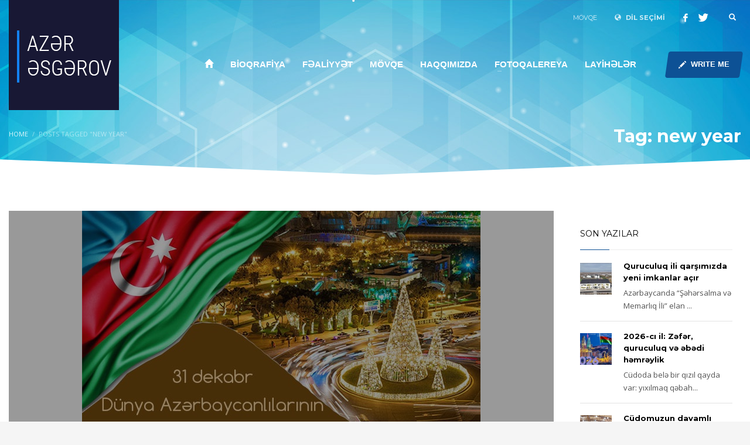

--- FILE ---
content_type: text/html; charset=UTF-8
request_url: https://azeraskerov.az/tag/new-year/
body_size: 58884
content:
<!DOCTYPE html>
<html lang="az-AZ">
<head>
<meta charset="UTF-8"/>
<meta name="twitter:widgets:csp" content="on"/>
<link rel="profile" href="http://gmpg.org/xfn/11"/>
<link rel="pingback" href="https://azeraskerov.az/xmlrpc.php"/>

<title>new year &#8211; Azer Askerov</title>
<meta name='robots' content='max-image-preview:large' />
<link rel="alternate" hreflang="en" href="https://azeraskerov.az/en/tag/new-year-en/" />
<link rel="alternate" hreflang="az" href="https://azeraskerov.az/tag/new-year/" />
<link rel="alternate" hreflang="ru" href="https://azeraskerov.az/ru/tag/new-year-ru/" />
<link rel="alternate" hreflang="x-default" href="https://azeraskerov.az/tag/new-year/" />
<link rel='dns-prefetch' href='//fonts.googleapis.com' />
<link rel="alternate" type="application/rss+xml" title="Azer Askerov &raquo; Feed" href="https://azeraskerov.az/feed/" />
<link rel="alternate" type="application/rss+xml" title="Azer Askerov &raquo; Comments Feed" href="https://azeraskerov.az/comments/feed/" />
<link rel="alternate" type="application/rss+xml" title="Azer Askerov &raquo; new year Tag Feed" href="https://azeraskerov.az/tag/new-year/feed/" />
<style id='wp-img-auto-sizes-contain-inline-css' type='text/css'>
img:is([sizes=auto i],[sizes^="auto," i]){contain-intrinsic-size:3000px 1500px}
/*# sourceURL=wp-img-auto-sizes-contain-inline-css */
</style>
<link rel='stylesheet' id='zn_all_g_fonts-css' href='//fonts.googleapis.com/css?family=Open+Sans%3A300%2C300italic%2Cregular%2Citalic%7CMontserrat%3Aregular%2C700&#038;ver=6.9' type='text/css' media='all' />
<style id='wp-emoji-styles-inline-css' type='text/css'>

	img.wp-smiley, img.emoji {
		display: inline !important;
		border: none !important;
		box-shadow: none !important;
		height: 1em !important;
		width: 1em !important;
		margin: 0 0.07em !important;
		vertical-align: -0.1em !important;
		background: none !important;
		padding: 0 !important;
	}
/*# sourceURL=wp-emoji-styles-inline-css */
</style>
<link rel='stylesheet' id='wp-block-library-css' href='https://azeraskerov.az/wp-includes/css/dist/block-library/style.min.css?ver=6.9' type='text/css' media='all' />
<style id='global-styles-inline-css' type='text/css'>
:root{--wp--preset--aspect-ratio--square: 1;--wp--preset--aspect-ratio--4-3: 4/3;--wp--preset--aspect-ratio--3-4: 3/4;--wp--preset--aspect-ratio--3-2: 3/2;--wp--preset--aspect-ratio--2-3: 2/3;--wp--preset--aspect-ratio--16-9: 16/9;--wp--preset--aspect-ratio--9-16: 9/16;--wp--preset--color--black: #000000;--wp--preset--color--cyan-bluish-gray: #abb8c3;--wp--preset--color--white: #ffffff;--wp--preset--color--pale-pink: #f78da7;--wp--preset--color--vivid-red: #cf2e2e;--wp--preset--color--luminous-vivid-orange: #ff6900;--wp--preset--color--luminous-vivid-amber: #fcb900;--wp--preset--color--light-green-cyan: #7bdcb5;--wp--preset--color--vivid-green-cyan: #00d084;--wp--preset--color--pale-cyan-blue: #8ed1fc;--wp--preset--color--vivid-cyan-blue: #0693e3;--wp--preset--color--vivid-purple: #9b51e0;--wp--preset--gradient--vivid-cyan-blue-to-vivid-purple: linear-gradient(135deg,rgb(6,147,227) 0%,rgb(155,81,224) 100%);--wp--preset--gradient--light-green-cyan-to-vivid-green-cyan: linear-gradient(135deg,rgb(122,220,180) 0%,rgb(0,208,130) 100%);--wp--preset--gradient--luminous-vivid-amber-to-luminous-vivid-orange: linear-gradient(135deg,rgb(252,185,0) 0%,rgb(255,105,0) 100%);--wp--preset--gradient--luminous-vivid-orange-to-vivid-red: linear-gradient(135deg,rgb(255,105,0) 0%,rgb(207,46,46) 100%);--wp--preset--gradient--very-light-gray-to-cyan-bluish-gray: linear-gradient(135deg,rgb(238,238,238) 0%,rgb(169,184,195) 100%);--wp--preset--gradient--cool-to-warm-spectrum: linear-gradient(135deg,rgb(74,234,220) 0%,rgb(151,120,209) 20%,rgb(207,42,186) 40%,rgb(238,44,130) 60%,rgb(251,105,98) 80%,rgb(254,248,76) 100%);--wp--preset--gradient--blush-light-purple: linear-gradient(135deg,rgb(255,206,236) 0%,rgb(152,150,240) 100%);--wp--preset--gradient--blush-bordeaux: linear-gradient(135deg,rgb(254,205,165) 0%,rgb(254,45,45) 50%,rgb(107,0,62) 100%);--wp--preset--gradient--luminous-dusk: linear-gradient(135deg,rgb(255,203,112) 0%,rgb(199,81,192) 50%,rgb(65,88,208) 100%);--wp--preset--gradient--pale-ocean: linear-gradient(135deg,rgb(255,245,203) 0%,rgb(182,227,212) 50%,rgb(51,167,181) 100%);--wp--preset--gradient--electric-grass: linear-gradient(135deg,rgb(202,248,128) 0%,rgb(113,206,126) 100%);--wp--preset--gradient--midnight: linear-gradient(135deg,rgb(2,3,129) 0%,rgb(40,116,252) 100%);--wp--preset--font-size--small: 13px;--wp--preset--font-size--medium: 20px;--wp--preset--font-size--large: 36px;--wp--preset--font-size--x-large: 42px;--wp--preset--spacing--20: 0.44rem;--wp--preset--spacing--30: 0.67rem;--wp--preset--spacing--40: 1rem;--wp--preset--spacing--50: 1.5rem;--wp--preset--spacing--60: 2.25rem;--wp--preset--spacing--70: 3.38rem;--wp--preset--spacing--80: 5.06rem;--wp--preset--shadow--natural: 6px 6px 9px rgba(0, 0, 0, 0.2);--wp--preset--shadow--deep: 12px 12px 50px rgba(0, 0, 0, 0.4);--wp--preset--shadow--sharp: 6px 6px 0px rgba(0, 0, 0, 0.2);--wp--preset--shadow--outlined: 6px 6px 0px -3px rgb(255, 255, 255), 6px 6px rgb(0, 0, 0);--wp--preset--shadow--crisp: 6px 6px 0px rgb(0, 0, 0);}:where(.is-layout-flex){gap: 0.5em;}:where(.is-layout-grid){gap: 0.5em;}body .is-layout-flex{display: flex;}.is-layout-flex{flex-wrap: wrap;align-items: center;}.is-layout-flex > :is(*, div){margin: 0;}body .is-layout-grid{display: grid;}.is-layout-grid > :is(*, div){margin: 0;}:where(.wp-block-columns.is-layout-flex){gap: 2em;}:where(.wp-block-columns.is-layout-grid){gap: 2em;}:where(.wp-block-post-template.is-layout-flex){gap: 1.25em;}:where(.wp-block-post-template.is-layout-grid){gap: 1.25em;}.has-black-color{color: var(--wp--preset--color--black) !important;}.has-cyan-bluish-gray-color{color: var(--wp--preset--color--cyan-bluish-gray) !important;}.has-white-color{color: var(--wp--preset--color--white) !important;}.has-pale-pink-color{color: var(--wp--preset--color--pale-pink) !important;}.has-vivid-red-color{color: var(--wp--preset--color--vivid-red) !important;}.has-luminous-vivid-orange-color{color: var(--wp--preset--color--luminous-vivid-orange) !important;}.has-luminous-vivid-amber-color{color: var(--wp--preset--color--luminous-vivid-amber) !important;}.has-light-green-cyan-color{color: var(--wp--preset--color--light-green-cyan) !important;}.has-vivid-green-cyan-color{color: var(--wp--preset--color--vivid-green-cyan) !important;}.has-pale-cyan-blue-color{color: var(--wp--preset--color--pale-cyan-blue) !important;}.has-vivid-cyan-blue-color{color: var(--wp--preset--color--vivid-cyan-blue) !important;}.has-vivid-purple-color{color: var(--wp--preset--color--vivid-purple) !important;}.has-black-background-color{background-color: var(--wp--preset--color--black) !important;}.has-cyan-bluish-gray-background-color{background-color: var(--wp--preset--color--cyan-bluish-gray) !important;}.has-white-background-color{background-color: var(--wp--preset--color--white) !important;}.has-pale-pink-background-color{background-color: var(--wp--preset--color--pale-pink) !important;}.has-vivid-red-background-color{background-color: var(--wp--preset--color--vivid-red) !important;}.has-luminous-vivid-orange-background-color{background-color: var(--wp--preset--color--luminous-vivid-orange) !important;}.has-luminous-vivid-amber-background-color{background-color: var(--wp--preset--color--luminous-vivid-amber) !important;}.has-light-green-cyan-background-color{background-color: var(--wp--preset--color--light-green-cyan) !important;}.has-vivid-green-cyan-background-color{background-color: var(--wp--preset--color--vivid-green-cyan) !important;}.has-pale-cyan-blue-background-color{background-color: var(--wp--preset--color--pale-cyan-blue) !important;}.has-vivid-cyan-blue-background-color{background-color: var(--wp--preset--color--vivid-cyan-blue) !important;}.has-vivid-purple-background-color{background-color: var(--wp--preset--color--vivid-purple) !important;}.has-black-border-color{border-color: var(--wp--preset--color--black) !important;}.has-cyan-bluish-gray-border-color{border-color: var(--wp--preset--color--cyan-bluish-gray) !important;}.has-white-border-color{border-color: var(--wp--preset--color--white) !important;}.has-pale-pink-border-color{border-color: var(--wp--preset--color--pale-pink) !important;}.has-vivid-red-border-color{border-color: var(--wp--preset--color--vivid-red) !important;}.has-luminous-vivid-orange-border-color{border-color: var(--wp--preset--color--luminous-vivid-orange) !important;}.has-luminous-vivid-amber-border-color{border-color: var(--wp--preset--color--luminous-vivid-amber) !important;}.has-light-green-cyan-border-color{border-color: var(--wp--preset--color--light-green-cyan) !important;}.has-vivid-green-cyan-border-color{border-color: var(--wp--preset--color--vivid-green-cyan) !important;}.has-pale-cyan-blue-border-color{border-color: var(--wp--preset--color--pale-cyan-blue) !important;}.has-vivid-cyan-blue-border-color{border-color: var(--wp--preset--color--vivid-cyan-blue) !important;}.has-vivid-purple-border-color{border-color: var(--wp--preset--color--vivid-purple) !important;}.has-vivid-cyan-blue-to-vivid-purple-gradient-background{background: var(--wp--preset--gradient--vivid-cyan-blue-to-vivid-purple) !important;}.has-light-green-cyan-to-vivid-green-cyan-gradient-background{background: var(--wp--preset--gradient--light-green-cyan-to-vivid-green-cyan) !important;}.has-luminous-vivid-amber-to-luminous-vivid-orange-gradient-background{background: var(--wp--preset--gradient--luminous-vivid-amber-to-luminous-vivid-orange) !important;}.has-luminous-vivid-orange-to-vivid-red-gradient-background{background: var(--wp--preset--gradient--luminous-vivid-orange-to-vivid-red) !important;}.has-very-light-gray-to-cyan-bluish-gray-gradient-background{background: var(--wp--preset--gradient--very-light-gray-to-cyan-bluish-gray) !important;}.has-cool-to-warm-spectrum-gradient-background{background: var(--wp--preset--gradient--cool-to-warm-spectrum) !important;}.has-blush-light-purple-gradient-background{background: var(--wp--preset--gradient--blush-light-purple) !important;}.has-blush-bordeaux-gradient-background{background: var(--wp--preset--gradient--blush-bordeaux) !important;}.has-luminous-dusk-gradient-background{background: var(--wp--preset--gradient--luminous-dusk) !important;}.has-pale-ocean-gradient-background{background: var(--wp--preset--gradient--pale-ocean) !important;}.has-electric-grass-gradient-background{background: var(--wp--preset--gradient--electric-grass) !important;}.has-midnight-gradient-background{background: var(--wp--preset--gradient--midnight) !important;}.has-small-font-size{font-size: var(--wp--preset--font-size--small) !important;}.has-medium-font-size{font-size: var(--wp--preset--font-size--medium) !important;}.has-large-font-size{font-size: var(--wp--preset--font-size--large) !important;}.has-x-large-font-size{font-size: var(--wp--preset--font-size--x-large) !important;}
/*# sourceURL=global-styles-inline-css */
</style>

<style id='classic-theme-styles-inline-css' type='text/css'>
/*! This file is auto-generated */
.wp-block-button__link{color:#fff;background-color:#32373c;border-radius:9999px;box-shadow:none;text-decoration:none;padding:calc(.667em + 2px) calc(1.333em + 2px);font-size:1.125em}.wp-block-file__button{background:#32373c;color:#fff;text-decoration:none}
/*# sourceURL=/wp-includes/css/classic-themes.min.css */
</style>
<link rel='stylesheet' id='kallyas-styles-css' href='https://azeraskerov.az/wp-content/themes/kallyas/style.css?ver=4.18.0' type='text/css' media='all' />
<link rel='stylesheet' id='th-bootstrap-styles-css' href='https://azeraskerov.az/wp-content/themes/kallyas/css/bootstrap.min.css?ver=4.18.0' type='text/css' media='all' />
<link rel='stylesheet' id='th-theme-template-styles-css' href='https://azeraskerov.az/wp-content/themes/kallyas/css/template.min.css?ver=4.18.0' type='text/css' media='all' />
<link rel='stylesheet' id='zion-frontend-css' href='https://azeraskerov.az/wp-content/themes/kallyas/framework/zion-builder/assets/css/znb_frontend.css?ver=1.0.29' type='text/css' media='all' />
<link rel='stylesheet' id='474-smart-layout.css-css' href='//azeraskerov.az/wp-content/uploads/zion-builder/cache/474-smart-layout.css?ver=2317bd6ee3ed5d867e5c3573c69cc9fa' type='text/css' media='all' />
<link rel='stylesheet' id='kallyas-child-css' href='https://azeraskerov.az/wp-content/themes/azeraskerov-child/style.css?ver=4.18.0' type='text/css' media='all' />
<link rel='stylesheet' id='animate.css-css' href='https://azeraskerov.az/wp-content/themes/kallyas/css/vendors/animate.min.css?ver=4.18.0' type='text/css' media='all' />
<link rel='stylesheet' id='th-theme-print-stylesheet-css' href='https://azeraskerov.az/wp-content/themes/kallyas/css/print.css?ver=4.18.0' type='text/css' media='print' />
<link rel='stylesheet' id='th-theme-options-styles-css' href='//azeraskerov.az/wp-content/uploads/zn_dynamic.css?ver=1721815382' type='text/css' media='all' />
<script type="text/javascript" src="https://azeraskerov.az/wp-includes/js/jquery/jquery.min.js?ver=3.7.1" id="jquery-core-js"></script>
<script type="text/javascript" src="https://azeraskerov.az/wp-includes/js/jquery/jquery-migrate.min.js?ver=3.4.1" id="jquery-migrate-js"></script>
<script type="text/javascript" src="//azeraskerov.az/wp-content/plugins/revslider/sr6/assets/js/rbtools.min.js?ver=6.7.15" async id="tp-tools-js"></script>
<script type="text/javascript" src="//azeraskerov.az/wp-content/plugins/revslider/sr6/assets/js/rs6.min.js?ver=6.7.15" async id="revmin-js"></script>
<link rel="https://api.w.org/" href="https://azeraskerov.az/wp-json/" /><link rel="alternate" title="JSON" type="application/json" href="https://azeraskerov.az/wp-json/wp/v2/tags/631" /><link rel="EditURI" type="application/rsd+xml" title="RSD" href="https://azeraskerov.az/xmlrpc.php?rsd" />
<meta name="generator" content="WordPress 6.9" />
<meta name="generator" content="WPML ver:4.8.6 stt:65,1,45;" />
		<meta name="theme-color"
			  content="#0d5195">
				<meta name="viewport" content="width=device-width, initial-scale=1, maximum-scale=1"/>
		
		<!--[if lte IE 8]>
		<script type="text/javascript">
			var $buoop = {
				vs: {i: 10, f: 25, o: 12.1, s: 7, n: 9}
			};

			$buoop.ol = window.onload;

			window.onload = function () {
				try {
					if ($buoop.ol) {
						$buoop.ol()
					}
				}
				catch (e) {
				}

				var e = document.createElement("script");
				e.setAttribute("type", "text/javascript");
				e.setAttribute("src", "https://browser-update.org/update.js");
				document.body.appendChild(e);
			};
		</script>
		<![endif]-->

		<!-- for IE6-8 support of HTML5 elements -->
		<!--[if lt IE 9]>
		<script src="//html5shim.googlecode.com/svn/trunk/html5.js"></script>
		<![endif]-->
		
	<!-- Fallback for animating in viewport -->
	<noscript>
		<style type="text/css" media="screen">
			.zn-animateInViewport {visibility: visible;}
		</style>
	</noscript>
	<meta name="generator" content="Powered by Slider Revolution 6.7.15 - responsive, Mobile-Friendly Slider Plugin for WordPress with comfortable drag and drop interface." />
<link rel="icon" href="https://azeraskerov.az/wp-content/uploads/2019/07/cropped-azeresgerovaz-32x32.jpg" sizes="32x32" />
<link rel="icon" href="https://azeraskerov.az/wp-content/uploads/2019/07/cropped-azeresgerovaz-192x192.jpg" sizes="192x192" />
<link rel="apple-touch-icon" href="https://azeraskerov.az/wp-content/uploads/2019/07/cropped-azeresgerovaz-180x180.jpg" />
<meta name="msapplication-TileImage" content="https://azeraskerov.az/wp-content/uploads/2019/07/cropped-azeresgerovaz-270x270.jpg" />
<script>function setREVStartSize(e){
			//window.requestAnimationFrame(function() {
				window.RSIW = window.RSIW===undefined ? window.innerWidth : window.RSIW;
				window.RSIH = window.RSIH===undefined ? window.innerHeight : window.RSIH;
				try {
					var pw = document.getElementById(e.c).parentNode.offsetWidth,
						newh;
					pw = pw===0 || isNaN(pw) || (e.l=="fullwidth" || e.layout=="fullwidth") ? window.RSIW : pw;
					e.tabw = e.tabw===undefined ? 0 : parseInt(e.tabw);
					e.thumbw = e.thumbw===undefined ? 0 : parseInt(e.thumbw);
					e.tabh = e.tabh===undefined ? 0 : parseInt(e.tabh);
					e.thumbh = e.thumbh===undefined ? 0 : parseInt(e.thumbh);
					e.tabhide = e.tabhide===undefined ? 0 : parseInt(e.tabhide);
					e.thumbhide = e.thumbhide===undefined ? 0 : parseInt(e.thumbhide);
					e.mh = e.mh===undefined || e.mh=="" || e.mh==="auto" ? 0 : parseInt(e.mh,0);
					if(e.layout==="fullscreen" || e.l==="fullscreen")
						newh = Math.max(e.mh,window.RSIH);
					else{
						e.gw = Array.isArray(e.gw) ? e.gw : [e.gw];
						for (var i in e.rl) if (e.gw[i]===undefined || e.gw[i]===0) e.gw[i] = e.gw[i-1];
						e.gh = e.el===undefined || e.el==="" || (Array.isArray(e.el) && e.el.length==0)? e.gh : e.el;
						e.gh = Array.isArray(e.gh) ? e.gh : [e.gh];
						for (var i in e.rl) if (e.gh[i]===undefined || e.gh[i]===0) e.gh[i] = e.gh[i-1];
											
						var nl = new Array(e.rl.length),
							ix = 0,
							sl;
						e.tabw = e.tabhide>=pw ? 0 : e.tabw;
						e.thumbw = e.thumbhide>=pw ? 0 : e.thumbw;
						e.tabh = e.tabhide>=pw ? 0 : e.tabh;
						e.thumbh = e.thumbhide>=pw ? 0 : e.thumbh;
						for (var i in e.rl) nl[i] = e.rl[i]<window.RSIW ? 0 : e.rl[i];
						sl = nl[0];
						for (var i in nl) if (sl>nl[i] && nl[i]>0) { sl = nl[i]; ix=i;}
						var m = pw>(e.gw[ix]+e.tabw+e.thumbw) ? 1 : (pw-(e.tabw+e.thumbw)) / (e.gw[ix]);
						newh =  (e.gh[ix] * m) + (e.tabh + e.thumbh);
					}
					var el = document.getElementById(e.c);
					if (el!==null && el) el.style.height = newh+"px";
					el = document.getElementById(e.c+"_wrapper");
					if (el!==null && el) {
						el.style.height = newh+"px";
						el.style.display = "block";
					}
				} catch(e){
					console.log("Failure at Presize of Slider:" + e)
				}
			//});
		  };</script>
<!-- Global site tag (gtag.js) - Google Analytics -->
<script async src="https://www.googletagmanager.com/gtag/js?id=UA-97851928-1"></script>
<script>
  window.dataLayer = window.dataLayer || [];
  function gtag(){dataLayer.push(arguments);}
  gtag('js', new Date());

  gtag('config', 'UA-97851928-1');
</script><link rel='stylesheet' id='rs-plugin-settings-css' href='//azeraskerov.az/wp-content/plugins/revslider/sr6/assets/css/rs6.css?ver=6.7.15' type='text/css' media='all' />
<style id='rs-plugin-settings-inline-css' type='text/css'>
#rs-demo-id {}
/*# sourceURL=rs-plugin-settings-inline-css */
</style>
</head>

<body  class="archive tag tag-new-year tag-631 wp-theme-kallyas wp-child-theme-azeraskerov-child kl-follow-menu kl-skin--light" itemscope="itemscope" itemtype="https://schema.org/WebPage" >


<div class="login_register_stuff"></div><!-- end login register stuff -->		<div id="fb-root"></div>
		<script>(function (d, s, id) {
			var js, fjs = d.getElementsByTagName(s)[0];
			if (d.getElementById(id)) {return;}
			js = d.createElement(s); js.id = id;
			js.src = "https://connect.facebook.net/en_US/sdk.js#xfbml=1&version=v3.0";
			fjs.parentNode.insertBefore(js, fjs);
		}(document, 'script', 'facebook-jssdk'));</script>
		

<div id="page_wrapper">

<div class="znpb-header-smart-area" ></div><header id="header" class="site-header  style4 cta_button  header--follow   headerstyle-xs--image_color  sticky-resize headerstyle--image_color site-header--absolute nav-th--light siteheader-classic siteheader-classic-normal sheader-sh--light"  >
		<div class="site-header-wrapper sticky-top-area">

		<div class="kl-top-header site-header-main-wrapper clearfix   sh--light">

			<div class="container siteheader-container header--oldstyles">

				<div class="fxb-row fxb-row-col-sm">

										<div class='fxb-col fxb fxb-center-x fxb-center-y fxb-basis-auto fxb-grow-0'>
								<div id="logo-container" class="logo-container   logosize--yes zn-original-logo">
			<!-- Logo -->
			<h3 class='site-logo logo ' id='logo'><a href='https://azeraskerov.az/' class='site-logo-anch'><img class="logo-img site-logo-img" src="https://azeraskerov.az/wp-content/uploads/2022/07/azeresgerovaz.png"  alt="Azer Askerov" title="Official webpage" data-mobile-logo="https://azeraskerov.az/wp-content/uploads/2020/11/azerasgerovlogo-mobile.png" /></a></h3>			<!-- InfoCard -->
					</div>

							</div>
					
					<div class='fxb-col fxb-basis-auto'>

						

	<div class="separator site-header-separator visible-xs"></div>
	<div class="fxb-row site-header-row site-header-top ">

		<div class='fxb-col fxb fxb-start-x fxb-center-y fxb-basis-auto site-header-col-left site-header-top-left'>
								</div>

		<div class='fxb-col fxb fxb-end-x fxb-center-y fxb-basis-auto site-header-col-right site-header-top-right'>
						<div class="sh-component zn_header_top_nav-wrapper "><span class="headernav-trigger js-toggle-class" data-target=".zn_header_top_nav-wrapper" data-target-class="is-opened"></span><ul id="menu-top-menu-azerbaijan-1" class="zn_header_top_nav topnav topnav-no-sc clearfix"><li class="menu-item menu-item-type-taxonomy menu-item-object-category menu-item-2245"><a href="https://azeraskerov.az/category/movqe/">MÖVQE</a></li>
</ul></div><ul class="sh-component topnav navLeft topnav--lang topnav-no-sc topnav-no-hdnav toplang--def"><li class="languages drop topnav-drop topnav-li"><a href="#" class="topnav-item"><i class="glyphicon glyphicon-globe kl-icon-white xs-icon"></i> <span class="hidden-xs">DİL SEÇİMİ</span></a><div class="pPanel topnav-drop-panel u-trans-all-2s"><ul class="inner topnav-drop-panel-inner"><li class="toplang-item "><a href="https://azeraskerov.az/en/tag/new-year-en/" class="toplang-anchor"><img src="https://azeraskerov.az/wp-content/plugins/sitepress-multilingual-cms/res/flags/en.png" alt="English" class="toplang-flag" /> English </a></li><li class="toplang-item "><a href="https://azeraskerov.az/tag/new-year/" class="toplang-anchor"><img src="https://azeraskerov.az/wp-content/plugins/sitepress-multilingual-cms/res/flags/az.png" alt="Azərbaycan" class="toplang-flag" /> Azərbaycan </a></li><li class="toplang-item "><a href="https://azeraskerov.az/ru/tag/new-year-ru/" class="toplang-anchor"><img src="https://azeraskerov.az/wp-content/plugins/sitepress-multilingual-cms/res/flags/ru.png" alt="Русский" class="toplang-flag" /> Русский </a></li></ul></div></li></ul><ul class="sh-component social-icons sc--clean topnav navRight topnav-no-hdnav"><li class="topnav-li social-icons-li"><a href="#" data-zniconfam="kl-social-icons" data-zn_icon="" target="_blank" class="topnav-item social-icons-item scheader-icon-" title="Facebook"></a></li><li class="topnav-li social-icons-li"><a href="#" data-zniconfam="kl-social-icons" data-zn_icon="" target="_blank" class="topnav-item social-icons-item scheader-icon-" title="Twitter"></a></li></ul>
		<div id="search" class="sh-component header-search headsearch--min">

			<a href="#" class="searchBtn header-search-button">
				<span class="glyphicon glyphicon-search kl-icon-white"></span>
			</a>

			<div class="search-container header-search-container">
				
<form id="searchform" class="gensearch__form" action="https://azeraskerov.az/" method="get">
	<input id="s" name="s" value="" class="inputbox gensearch__input" type="text" placeholder="AXTARIŞ ..." />
	<button type="submit" id="searchsubmit" value="go" class="gensearch__submit glyphicon glyphicon-search"></button>
	</form>			</div>
		</div>

				</div>

	</div><!-- /.site-header-top -->

	<div class="separator site-header-separator visible-xs"></div>


<div class="fxb-row site-header-row site-header-main ">

	<div class='fxb-col fxb fxb-start-x fxb-center-y fxb-basis-auto site-header-col-left site-header-main-left'>
			</div>

	<div class='fxb-col fxb fxb-center-x fxb-center-y fxb-basis-auto site-header-col-center site-header-main-center'>
			</div>

	<div class='fxb-col fxb fxb-end-x fxb-center-y fxb-basis-auto site-header-col-right site-header-main-right'>

		<div class='fxb-col fxb fxb-end-x fxb-center-y fxb-basis-auto site-header-main-right-top'>
								<div class="sh-component main-menu-wrapper" role="navigation" itemscope="itemscope" itemtype="https://schema.org/SiteNavigationElement" >

					<div class="zn-res-menuwrapper">
			<a href="#" class="zn-res-trigger zn-menuBurger zn-menuBurger--3--s zn-menuBurger--anim1 " id="zn-res-trigger">
				<span></span>
				<span></span>
				<span></span>
			</a>
		</div><!-- end responsive menu -->
		<div id="main-menu" class="main-nav mainnav--sidepanel mainnav--active-uline mainnav--pointer-dash nav-mm--light zn_mega_wrapper "><ul id="menu-main-menu-azerbaijan" class="main-menu main-menu-nav zn_mega_menu "><li id="menu-item-784" class="main-menu-item menu-item menu-item-type-post_type menu-item-object-page menu-item-home menu-item-784  main-menu-item-top  menu-item-even menu-item-depth-0"><a href="https://azeraskerov.az/" class=" main-menu-link main-menu-link-top"><span><span class="zn-icon glyphicon glyphicon-home" /></span></a></li>
<li id="menu-item-785" class="main-menu-item menu-item menu-item-type-post_type menu-item-object-page menu-item-785  main-menu-item-top  menu-item-even menu-item-depth-0"><a href="https://azeraskerov.az/biography/" class=" main-menu-link main-menu-link-top"><span>BİOQRAFİYA</span></a></li>
<li id="menu-item-786" class="main-menu-item menu-item menu-item-type-custom menu-item-object-custom menu-item-has-children menu-item-786  main-menu-item-top  menu-item-even menu-item-depth-0"><a href="#" class=" main-menu-link main-menu-link-top"><span>FƏALİYYƏT</span></a>
<ul class="sub-menu clearfix">
	<li id="menu-item-787" class="main-menu-item menu-item menu-item-type-post_type menu-item-object-page menu-item-has-children menu-item-787  main-menu-item-sub  menu-item-odd menu-item-depth-1"><a href="https://azeraskerov.az/biznes/" class=" main-menu-link main-menu-link-sub"><span>BİZNES</span></a>
	<ul class="sub-menu clearfix">
		<li id="menu-item-1399" class="main-menu-item menu-item menu-item-type-post_type menu-item-object-page menu-item-1399  main-menu-item-sub main-menu-item-sub-sub menu-item-even menu-item-depth-2"><a href="https://azeraskerov.az/biznes/construction/" class=" main-menu-link main-menu-link-sub"><span>İnşaat</span></a></li>
		<li id="menu-item-1402" class="main-menu-item menu-item menu-item-type-post_type menu-item-object-page menu-item-1402  main-menu-item-sub main-menu-item-sub-sub menu-item-even menu-item-depth-2"><a href="https://azeraskerov.az/biznes/restaurant/" class=" main-menu-link main-menu-link-sub"><span>Restoran</span></a></li>
		<li id="menu-item-1401" class="main-menu-item menu-item menu-item-type-post_type menu-item-object-page menu-item-1401  main-menu-item-sub main-menu-item-sub-sub menu-item-even menu-item-depth-2"><a href="https://azeraskerov.az/biznes/hotel/" class=" main-menu-link main-menu-link-sub"><span>Otel</span></a></li>
		<li id="menu-item-1400" class="main-menu-item menu-item menu-item-type-post_type menu-item-object-page menu-item-1400  main-menu-item-sub main-menu-item-sub-sub menu-item-even menu-item-depth-2"><a href="https://azeraskerov.az/biznes/agriculture/" class=" main-menu-link main-menu-link-sub"><span>Kənd təsərrüfatı</span></a></li>
	</ul>
</li>
	<li id="menu-item-2178" class="main-menu-item menu-item menu-item-type-post_type menu-item-object-page menu-item-2178  main-menu-item-sub  menu-item-odd menu-item-depth-1"><a href="https://azeraskerov.az/sport/" class=" main-menu-link main-menu-link-sub"><span>İDMAN</span></a></li>
	<li id="menu-item-1378" class="main-menu-item menu-item menu-item-type-post_type menu-item-object-page menu-item-1378  main-menu-item-sub  menu-item-odd menu-item-depth-1"><a href="https://azeraskerov.az/charity/" class=" main-menu-link main-menu-link-sub"><span>XEYRİYYƏÇİLİK</span></a></li>
	<li id="menu-item-1466" class="main-menu-item menu-item menu-item-type-post_type menu-item-object-page menu-item-1466  main-menu-item-sub  menu-item-odd menu-item-depth-1"><a href="https://azeraskerov.az/events/" class=" main-menu-link main-menu-link-sub"><span>TƏDBİRLƏR</span></a></li>
</ul>
</li>
<li id="menu-item-2453" class="main-menu-item menu-item menu-item-type-taxonomy menu-item-object-category menu-item-2453  main-menu-item-top  menu-item-even menu-item-depth-0"><a href="https://azeraskerov.az/category/movqe/" class=" main-menu-link main-menu-link-top"><span>MÖVQE</span></a></li>
<li id="menu-item-2844" class="main-menu-item menu-item menu-item-type-taxonomy menu-item-object-category menu-item-2844  main-menu-item-top  menu-item-even menu-item-depth-0"><a href="https://azeraskerov.az/category/haqqimizda/" class=" main-menu-link main-menu-link-top"><span>HAQQIMIZDA</span></a></li>
<li id="menu-item-1412" class="main-menu-item menu-item menu-item-type-post_type menu-item-object-page menu-item-has-children menu-item-1412  main-menu-item-top  menu-item-even menu-item-depth-0"><a href="https://azeraskerov.az/photo-gallery/" class=" main-menu-link main-menu-link-top"><span>FOTOQALEREYA</span></a>
<ul class="sub-menu clearfix">
	<li id="menu-item-1540" class="main-menu-item menu-item menu-item-type-post_type menu-item-object-page menu-item-1540  main-menu-item-sub  menu-item-odd menu-item-depth-1"><a href="https://azeraskerov.az/photo-gallery/exclusive-photos/" class=" main-menu-link main-menu-link-sub"><span>görkəmli şəxslər</span></a></li>
	<li id="menu-item-1546" class="main-menu-item menu-item menu-item-type-post_type menu-item-object-page menu-item-1546  main-menu-item-sub  menu-item-odd menu-item-depth-1"><a href="https://azeraskerov.az/photo-gallery/work-photos/" class=" main-menu-link main-menu-link-sub"><span>İş</span></a></li>
	<li id="menu-item-1544" class="main-menu-item menu-item menu-item-type-post_type menu-item-object-page menu-item-1544  main-menu-item-sub  menu-item-odd menu-item-depth-1"><a href="https://azeraskerov.az/photo-gallery/event-photos/" class=" main-menu-link main-menu-link-sub"><span>tədbirlər</span></a></li>
	<li id="menu-item-1545" class="main-menu-item menu-item menu-item-type-post_type menu-item-object-page menu-item-1545  main-menu-item-sub  menu-item-odd menu-item-depth-1"><a href="https://azeraskerov.az/photo-gallery/family-photos/" class=" main-menu-link main-menu-link-sub"><span>ailə</span></a></li>
	<li id="menu-item-1542" class="main-menu-item menu-item menu-item-type-post_type menu-item-object-page menu-item-1542  main-menu-item-sub  menu-item-odd menu-item-depth-1"><a href="https://azeraskerov.az/photo-gallery/free-time-photos/" class=" main-menu-link main-menu-link-sub"><span>asudə vaxt</span></a></li>
	<li id="menu-item-1541" class="main-menu-item menu-item menu-item-type-post_type menu-item-object-page menu-item-has-children menu-item-1541  main-menu-item-sub  menu-item-odd menu-item-depth-1"><a href="https://azeraskerov.az/photo-gallery/sport-photos/" class=" main-menu-link main-menu-link-sub"><span>idman</span></a>
	<ul class="sub-menu clearfix">
		<li id="menu-item-5184" class="main-menu-item menu-item menu-item-type-post_type menu-item-object-page menu-item-5184  main-menu-item-sub main-menu-item-sub-sub menu-item-even menu-item-depth-2"><a href="https://azeraskerov.az/photo-gallery/sport-photos/film-cekilisi/" class=" main-menu-link main-menu-link-sub"><span>Film çəkilişi</span></a></li>
		<li id="menu-item-4674" class="main-menu-item menu-item menu-item-type-post_type menu-item-object-page menu-item-4674  main-menu-item-sub main-menu-item-sub-sub menu-item-even menu-item-depth-2"><a href="https://azeraskerov.az/photo-gallery/sport-photos/paris-2024/" class=" main-menu-link main-menu-link-sub"><span>Paris 2024</span></a></li>
		<li id="menu-item-4816" class="main-menu-item menu-item menu-item-type-post_type menu-item-object-page menu-item-4816  main-menu-item-sub main-menu-item-sub-sub menu-item-even menu-item-depth-2"><a href="https://azeraskerov.az/azman-holding-paris-2024/" class=" main-menu-link main-menu-link-sub"><span>Azman Holding – Paris 2024</span></a></li>
	</ul>
</li>
</ul>
</li>
<li id="menu-item-796" class="main-menu-item menu-item menu-item-type-post_type menu-item-object-page menu-item-796  main-menu-item-top  menu-item-even menu-item-depth-0"><a href="https://azeraskerov.az/projects/" class=" main-menu-link main-menu-link-top"><span>LAYİHƏLƏR</span></a></li>
</ul></div>		</div>
		<!-- end main_menu -->
		<a href="http://azeraskerov.az#get-a-quote"  class="sh-component ctabutton cta-button-0 kl-cta-custom btn btn-fullcolor btn-skewed btn-sm zn_dummy_value cta-icon--before btn--rounded"  data-target="smoothscroll"  itemprop="url" ><span data-zniconfam="glyphicons_halflingsregular" data-zn_icon="✏"></span><span>WRITE ME</span></a>		</div>

		
	</div>

</div><!-- /.site-header-main -->


					</div>
				</div>
							</div><!-- /.siteheader-container -->
		</div><!-- /.site-header-main-wrapper -->

	</div><!-- /.site-header-wrapper -->
	</header>
<div id="page_header" class="page-subheader maskcontainer--mask8 mask8s page-subheader--auto page-subheader--inherit-hp zn_def_header_style  psubhead-stheader--absolute sh-tcolor--light">

    <div class="bgback"></div>

    
    <div class="th-sparkles"></div>

    <!-- DEFAULT HEADER STYLE -->
    <div class="ph-content-wrap">
        <div class="ph-content-v-center">
            <div>
                <div class="container">
                    <div class="row">
                                                <div class="col-sm-6">
                            <ul vocab="http://schema.org/" typeof="BreadcrumbList" class="breadcrumbs fixclear bread-style--minimal"><li property="itemListElement" typeof="ListItem"><a property="item" typeof="WebPage" href="https://azeraskerov.az"><span property="name">Home</span></a><meta property="position" content="1"></li><li>Posts tagged "new year"</li></ul>                            <div class="clearfix"></div>
                        </div>
                        
                                                <div class="col-sm-6">
                            <div class="subheader-titles">
                                <h2 class="subheader-maintitle" itemprop="headline" >Tag: new year</h2>                            </div>
                        </div>
                                            </div>
                    <!-- end row -->
                </div>
            </div>
        </div>
    </div>
    <div class="kl-mask kl-bottommask kl-mask--mask8 mask8s kl-mask--light"><svg class="svgmask" width="2700px" height="57px" viewBox="0 0 2700 57" version="1.1" xmlns="http://www.w3.org/2000/svg" xmlns:xlink="http://www.w3.org/1999/xlink">
    <polygon fill="#fff" style="fill:" class="bmask-bgfill" points="0 57 0 0 1350 55.5 2700 0 2700 57"></polygon>
</svg>

</div></div>
<section id="content" class="site-content" >
	<div class="container">
		<div class="row">

			<div id="th-content-archive" class="right_sidebar col-sm-8 col-md-9 "  role="main" itemprop="mainContentOfPage" >

				<div class="itemListView eBlog kl-blog kl-blog-list-wrapper kl-blog--default clearfix kl-blog--style-light element-scheme--light kl-blog--layout-def_modern kl-blog-content-full" itemscope="itemscope" itemtype="https://schema.org/Blog" >

    
    <div class="itemList kl-blog-list ">
        

<div class="kl-blog-item-container kl-blog--normal-post blog-post post-3949 post type-post status-publish format-standard has-post-thumbnail hentry category-movqe tag-azer-askerov tag-hmrylik-gunu tag-new-year tag-yeni-il " itemscope="itemscope" itemtype="https://schema.org/Blog" >

    <div class="kl-blog-item-head-wrapper"><div class="zn_full_image kl-blog-full-image"><a href="https://azeraskerov.az/gucumuz-birlikdedir/" class="kl-blog-full-image-link hoverBorder"><img width="680" height="454" src="https://azeraskerov.az/wp-content/uploads/2023/12/yeni-il-az.jpeg" class="kl-blog-full-image-img wp-post-image" alt="" decoding="async" fetchpriority="high" srcset="https://azeraskerov.az/wp-content/uploads/2023/12/yeni-il-az.jpeg 680w, https://azeraskerov.az/wp-content/uploads/2023/12/yeni-il-az-300x200.jpeg 300w, https://azeraskerov.az/wp-content/uploads/2023/12/yeni-il-az-280x187.jpeg 280w" sizes="(max-width: 680px) 100vw, 680px" /></a></div><div class="itemHeader kl-blog-item-header">

	<ul class="kl-blog-item-actions">
		<li>
			<a href="https://azeraskerov.az/gucumuz-birlikdedir/" class="kl-blog-item-comments-link" title="No Comments">
				<svg width="25px" height="25px" viewBox="0 0 25 25" version="1.1" class="kl-blog-item-comments-icon" xmlns="http://www.w3.org/2000/svg" xmlns:xlink="http://www.w3.org/1999/xlink">
					<path d="M12.5,3 C7.26,3 3,6.72 3,11.31 C3.05035307,13.9260822 4.38555598,16.3496438 6.57,17.79 L6.57,22 L11.43,19.57 C11.78,19.6 12.14,19.62 12.5,19.62 C17.75,19.62 22,15.9 22,11.31 C22,6.72 17.75,3 12.5,3 L12.5,3 Z" stroke="#343434" stroke-width="2" fill="none"></path>
				</svg>
				<span>0</span>
			</a>
		</li>
		<!-- add like button here -->
		<li>
			<div class="hg-postlove-container">
				<!-- Display the postlove plugin here -->
							</div>
		</li>
	</ul>

	<div class="post_details kl-blog-item-details clearfix">

		<div class="kl-blog-item-author-avatar">
					</div><!-- .author-avatar -->

		<div class="catItemAuthor kl-blog-item-author"  itemprop="author" itemscope="itemscope" itemtype="https://schema.org/Person" ><a href="https://azeraskerov.az/author/arasadmin18/" title="Posts by arasadmin18" rel="author">arasadmin18</a></div>

		<div class="kl-blog-item-meta">
			<span class="catItemDateCreated kl-blog-item-date updated">Çərşənbə axşamı, 26 December 2023</span>
			<span class="kl-blog-details-sep">/</span>
			<span class="kl-blog-item-category-text">YAYIMLANIB</span> <a href="https://azeraskerov.az/category/movqe/" rel="category tag">MÖVQE</a>		</div>

	</div>
	<!-- end post details -->

</div>
</div><div class="kl-blog-item-title" itemprop="headline" >
    <h3 class="itemTitle kl-blog-item-title" itemprop="headline" ><a href="https://azeraskerov.az/gucumuz-birlikdedir/" rel="bookmark">Gücümüz birlikdədir!</a></h3></div>

    <div class="kl-blog-item-body clearfix">

        <div class="kl-blog-item-content kl-blog-fullimg clearfix">

    
<div class="kl-blog-item-more">

    <a class="kl-blog-item-more-btn" href="https://azeraskerov.az/gucumuz-birlikdedir/" title="Read more">
        <svg width="59px" height="57px" viewBox="0 0 59 57" version="1.1" xmlns="http://www.w3.org/2000/svg" xmlns:xlink="http://www.w3.org/1999/xlink" >
            <path d="M23,35 C23.5522847,35 24,35.4477153 24,36 C24,36.5522847 23.5522847,37 23,37 C22.4477153,37 22,36.5522847 22,36 C22,35.4477153 22.4477153,35 23,35 L23,35 Z M28,36 C28,36.5522847 27.5522847,37 27,37 C26.4477153,37 26,36.5522847 26,36 C26,35.4477153 26.4477153,35 27,35 C27.5522847,35 28,35.4477153 28,36 L28,36 Z M31,35 C31.5522847,35 32,35.4477153 32,36 C32,36.5522847 31.5522847,37 31,37 C30.4477153,37 30,36.5522847 30,36 C30,35.4477153 30.4477153,35 31,35 L31,35 Z" id="dots" fill="#333333"></path>
            <rect id="Rectangle-2" fill="#333333" x="22" y="21" width="16" height="2" class="svg-more-l1"></rect>
            <rect id="Rectangle-2" fill="#333333" x="22" y="25" width="10" height="2" class="svg-more-l2"></rect>
            <rect id="Rectangle-2" fill="#333333" x="22" y="29" width="16" height="2" class="svg-more-l3"></rect>
            <rect id="stroke" stroke="#333333" stroke-width="2" x="4" y="4" width="51" height="49" rx="5" fill="none" class="svg-more-bg"></rect>
        </svg>
    </a>

    
</div><!-- end read more -->
<p><strong>Əziz dostlar!</strong></p>
<p><strong>Yeni İliniz və Dünya Azərbaycanlıların Həmrəyliyi Gününüz mübarək olsun! Qoy bu günlərin sevinci, coşqusu və uğurları tükənməz olsun!</strong></p>
<p>2023-cü il – tarixi hadisə və çağırışılarla,  əzmkar fəaliyyət və qələbələrlə dolu bir il sona çatır.  Yola saldığımız 2023-cü il ölkəmizin tarixinə, ilk növbədə, sentyabrın 19-da yüksək dəqiqlikli silahların tətbiqi ilə həyata keçirilən lokal antiterror tədbirləri nəticəsində Azərbaycanın dövlət suverenliyinin tam bərpa olunduğu il kimi düşəcək.</p>
<p>Rəşadətli Ordumuz 2020-ci il 10 noyabr tarixli  Bəyannamənin imzalanmasından sonra Qarabağda qalan erməni silahlı birləşmələrinin, təxminən, 15 minlik kontingentini 24 saatdan da az müddətdə təslim olmağa məcbur etdi. Ermənistan separatizmi qızışdıran və şirnikləndirən hərəkətləri ilə üzərinə götürdüyü beynəlxalq öhdəlikləri və razılaşmaları əngəlləməyə cəhd göstərirdi. Bununla belə, Prezident İlham Əliyevin Azərbaycanın dövlət suverenliyi və beynəlxalq hüquq çərçivəsində öz ərazisinə tam nəzarət etmək haqqına əsaslanan dəqiq, mükəmməl və qətiyyətli siyasəti nəticəsini verdi. Məhz buna görə də 2023-cü il ölkəmiz üçün daha bir uğur və zəfər ilidir. Bu gün minlərlə keçmiş məcburi köçkün Qarabağda yaşayır, onların evləri dövlətimiz tərəfindən sürətlə bərpa olunur və bu proses geniş vüsət alır.</p>
<p>Mən bir iş adamı kimi həm işğaldan azad edilmiş ərazilərdə, həm də ölkəmizdə həyata keçirilən qlobal layihələrə qürur duyuram. Bu, Azərbaycanın gücünün, qüdrətinin sübutudur. Mən əldə olunan nailiyyətlərlə fəxr edirəm və bir daha anlayıram ki, əsas məsələ təkcə uğur qazanmaqda deyil, həm də görülən işlərin əhəmiyyətindədir. Yeni ildə hamımıza uğurlu işlər, ruhlandırıcı ideyalar və xeyirli layihələr arzulayıram.</p>
<p>Bir cüdoçu kimi çoxdan başa düşürəm ki, həyatda iradə, dözümlülük, səbr və yıxıldıqdan sonra ayağa qalxmaq kimi keyfiyyətlər uğur qazanmaq üçün çox vacibdir. Qoy, qarşıdakı il sizə yalnız yüksək mübarizə ruhu, arzu və istəklərinizə qovuşmaq səadəti nəsib etsin.</p>
<p>Dostlar, Dünya Azərbaycanlılarının Həmrəyliyi Günü bizə birliyin və bir-birimizə dəstək olmağın vacibliyini xatırladır. Yeni ildə daha da yaxın olaq, daha da güclü olaq və bütün çətinlikləri birlikdə dəf etməyə hazır olaq. Qoy, 2024-cü ildə yollarımız parlaq hadisələrlə və yeni imkanlarla dolu olsun.</p>
<p>Yeni İliniz mübarək!</p>
<p><strong>Azər Əsgərov</strong></p>

</div>
<!-- end Item Intro Text -->

	<div class="kl-blog-item-bottom clearfix">

	    	        <div class="kl-blog-item-tags">
	            <a class="kl-blog-tag" href="https://azeraskerov.az/tag/azer-askerov/" rel="tag">azer askerov</a><a class="kl-blog-tag" href="https://azeraskerov.az/tag/h%c9%99mr%c9%99ylik-gunu/" rel="tag">həmrəylik günü</a><a class="kl-blog-tag" href="https://azeraskerov.az/tag/new-year/" rel="tag">new year</a><a class="kl-blog-tag" href="https://azeraskerov.az/tag/yeni-il/" rel="tag">yeni il</a>	            <div class="clearfix"></div>
	        </div><!-- end tags blocks -->
	    
	</div>


    </div>

    
</div><!-- end Blog Item -->
<div class="clearfix"></div>
    </div>
    <!-- end .itemList -->

    <!-- Pagination -->
<div class="pagination--light">
    </div>
</div>
<!-- end blog items list (.itemListView) -->
			</div><!--// #th-content-archive -->

			<aside class=" col-sm-4 col-md-3 " role="complementary" itemscope="itemscope" itemtype="https://schema.org/WPSideBar" ><div class="zn_sidebar sidebar kl-sidebar--light element-scheme--light">			<div id="recent-posts-2" class="widget zn-sidebar-widget widget_recent_entries">			<div class="latest_posts-wgt">			<h3 class="widgettitle zn-sidebar-widget-title title">SON YAZILAR</h3>			<ul class="posts latest_posts-wgt-posts">
									<li class="lp-post latest_posts-wgt-post">
						<a href="https://azeraskerov.az/quruculuq-ili-qarsimizda-yeni-imkanlar-acir/" class="hoverBorder pull-left latest_posts-wgt-thumb"><img width="54" height="54" src="https://azeraskerov.az/wp-content/uploads/2026/01/agdamsaricali-150x150.jpeg" class="attachment-54x54 size-54x54 wp-post-image" alt="" decoding="async" loading="lazy" /></a>						<h4 class="title latest_posts-wgt-title" itemprop="headline" >
							<a href="https://azeraskerov.az/quruculuq-ili-qarsimizda-yeni-imkanlar-acir/" class="latest_posts-wgt-title-link" title="Quruculuq ili qarşımızda yeni imkanlar açır">
							Quruculuq ili qarşımızda yeni imkanlar açır							</a></h4>
													<div class="text latest_posts-wgt-text">Azərbaycanda “Şəhərsalma və Memarlıq İli” elan ...</div>
																	</li>
									<li class="lp-post latest_posts-wgt-post">
						<a href="https://azeraskerov.az/2026-ci-il-zefer-quruculuq-ve-ebedi-hemreylik/" class="hoverBorder pull-left latest_posts-wgt-thumb"><img width="54" height="54" src="https://azeraskerov.az/wp-content/uploads/2025/12/2026-150x150.jpeg" class="attachment-54x54 size-54x54 wp-post-image" alt="" decoding="async" loading="lazy" /></a>						<h4 class="title latest_posts-wgt-title" itemprop="headline" >
							<a href="https://azeraskerov.az/2026-ci-il-zefer-quruculuq-ve-ebedi-hemreylik/" class="latest_posts-wgt-title-link" title="2026-cı il: Zəfər, quruculuq və əbədi həmrəylik">
							2026-cı il: Zəfər, quruculuq və əbədi həmrəylik							</a></h4>
													<div class="text latest_posts-wgt-text">Cüdoda belə bir qızıl qayda var: yıxılmaq qəbah...</div>
																	</li>
									<li class="lp-post latest_posts-wgt-post">
						<a href="https://azeraskerov.az/cudomuzun-davamli-inkisafi-qurur-dogurur/" class="hoverBorder pull-left latest_posts-wgt-thumb"><img width="54" height="54" src="https://azeraskerov.az/wp-content/uploads/2025/11/cudo-150x150.jpg" class="attachment-54x54 size-54x54 wp-post-image" alt="" decoding="async" loading="lazy" /></a>						<h4 class="title latest_posts-wgt-title" itemprop="headline" >
							<a href="https://azeraskerov.az/cudomuzun-davamli-inkisafi-qurur-dogurur/" class="latest_posts-wgt-title-link" title="Cüdomuzun davamlı inkişafı qürur doğurur">
							Cüdomuzun davamlı inkişafı qürur doğurur							</a></h4>
													<div class="text latest_posts-wgt-text">Azərbaycan cüdosu dünyanın diqqət mərkəzindədir...</div>
																	</li>
							</ul>
			</div>			</div>			</div></aside>		</div>
	</div>
</section><!--// #content -->
<div class="znpb-footer-smart-area" >			<div class="zn_separator clearfix eluid45866bd8 zn_separator--icon-no " ></div>
				<section class="zn_section eluid608aea1b     section-sidemargins    section--no element-scheme--light" id="footer-main"  >

			
			<div class="zn_section_size container zn-section-height--auto zn-section-content_algn--top ">

				<div class="row ">
					
		<div class="eluid25f03e97            col-md-4 col-sm-4   znColumnElement"  id="eluid25f03e97" >

			
			<div class="znColumnElement-innerWrapper-eluid25f03e97 znColumnElement-innerWrapper znColumnElement-innerWrapper--valign-top znColumnElement-innerWrapper--halign-left " >

				<div class="znColumnElement-innerContent">					<div class="kl-title-block clearfix tbk--text- tbk--left text-left tbk-symbol--  tbk-icon-pos--after-title eluid98ae441c " ><p class="tbk__subtitle" itemprop="alternativeHeadline" ><img src="https://azeraskerov.az/wp-content/uploads/2022/07/askerovfooteraz-2.png" />

</p></div><div class="kl-title-block clearfix tbk--text- tbk--left text-left tbk-symbol--  tbk-icon-pos--after-title eluidc9f4730e " ><p class="tbk__subtitle" itemprop="alternativeHeadline" >O, peşəkar cüdo ustası, iş adamı, xeyriyyəçi və gözəl ailə başçısıdır.

</p></div>				</div>
			</div>

			
		</div>
	
		<div class="eluid7926433e            col-md-2 col-sm-2   znColumnElement"  id="eluid7926433e" >

			
			<div class="znColumnElement-innerWrapper-eluid7926433e znColumnElement-innerWrapper znColumnElement-innerWrapper--valign-top znColumnElement-innerWrapper--halign-left " >

				<div class="znColumnElement-innerContent">					<div class="elm-custommenu clearfix eluid1880c636  text-left elm-custommenu--v2" ><ul id="eluid1880c636" class="elm-cmlist clearfix elm-cmlist--skin-light element-scheme--light uppercase elm-cmlist--v2 nav-with-smooth-scroll"><li id="menu-item-808" class="menu-item menu-item-type-post_type menu-item-object-page menu-item-808"><a href="https://azeraskerov.az/biography/"><span>BİOQRAFİYA</span></a></li>
<li id="menu-item-809" class="menu-item menu-item-type-post_type menu-item-object-page menu-item-809"><a href="https://azeraskerov.az/activity/"><span>FƏALİYYƏT</span></a></li>
<li id="menu-item-810" class="menu-item menu-item-type-post_type menu-item-object-page menu-item-810"><a href="https://azeraskerov.az/projects/"><span>LAYİHƏLƏR</span></a></li>
</ul></div>				</div>
			</div>

			
		</div>
	
		<div class="eluidcc6bfdb2            col-md-2 col-sm-2   znColumnElement"  id="eluidcc6bfdb2" >

			
			<div class="znColumnElement-innerWrapper-eluidcc6bfdb2 znColumnElement-innerWrapper znColumnElement-innerWrapper--valign-top znColumnElement-innerWrapper--halign-left " >

				<div class="znColumnElement-innerContent">					<div class="elm-custommenu clearfix eluid2e3d9b9f  text-left elm-custommenu--v2" ><ul id="eluid2e3d9b9f" class="elm-cmlist clearfix elm-cmlist--skin-light element-scheme--light uppercase elm-cmlist--v2 nav-with-smooth-scroll"><li id="menu-item-811" class="menu-item menu-item-type-post_type menu-item-object-page menu-item-811"><a href="https://azeraskerov.az/biznes/"><span>BİZNES</span></a></li>
<li id="menu-item-2189" class="menu-item menu-item-type-post_type menu-item-object-page menu-item-2189"><a href="https://azeraskerov.az/sport/"><span>İDMAN</span></a></li>
<li id="menu-item-2190" class="menu-item menu-item-type-post_type menu-item-object-page menu-item-2190"><a href="https://azeraskerov.az/charity/"><span>XEYRİYYƏÇİLİK</span></a></li>
</ul></div>				</div>
			</div>

			
		</div>
	
		<div class="eluidd7f77414            col-md-4 col-sm-4   znColumnElement" data-anim-delay="700ms" id="eluidd7f77414" >

			
			<div class="znColumnElement-innerWrapper-eluidd7f77414 znColumnElement-innerWrapper znColumnElement-innerWrapper--valign-top znColumnElement-innerWrapper--halign-left " >

				<div class="znColumnElement-innerContent">					<div class="kl-title-block clearfix tbk--text- tbk--left text-left tbk-symbol--  tbk-icon-pos--after-title eluid642c5291 " ><h4 class="tbk__title" itemprop="headline" >SOSİAL MEDİA

</h4></div><div class="zn_custom_html eluida12fb514 " ><a href="https://www.youtube.com/@JudoClub-jk1sn" target="_blank"><img src="https://azeraskerov.az/wp-content/uploads/2023/11/judo-64x64_c.jpg" style="border-radius:5px; padding:0 15px 0 0; float:left;"/> <h4 style="color:white; float:left">Judo Club 2012</h4></a></div><div class="elm-socialicons eluidbd3c2183  text-left sc-icon--left elm-socialicons--light element-scheme--light" ><ul class="elm-social-icons sc--custom sh--square sc-lay--normal clearfix"><li class="elm-social-icons-item"><a href="https://www.youtube.com/@JudoClub-jk1sn"  class="elm-sc-link elm-sc-icon-0"  target="_self"  itemprop="url" ><span class="elm-sc-icon " data-zniconfam="kl-social-icons" data-zn_icon=""></span></a><div class="clearfix"></div></li></ul></div>				</div>
			</div>

			
		</div>
	
				</div>
			</div>

					</section>


		</div></div><!-- end page_wrapper -->

<a href="#" id="totop" class="u-trans-all-2s js-scroll-event" data-forch="300" data-visibleclass="on--totop">ÜST</a>


		<script>
			window.RS_MODULES = window.RS_MODULES || {};
			window.RS_MODULES.modules = window.RS_MODULES.modules || {};
			window.RS_MODULES.waiting = window.RS_MODULES.waiting || [];
			window.RS_MODULES.defered = false;
			window.RS_MODULES.moduleWaiting = window.RS_MODULES.moduleWaiting || {};
			window.RS_MODULES.type = 'compiled';
		</script>
		<script type="speculationrules">
{"prefetch":[{"source":"document","where":{"and":[{"href_matches":"/*"},{"not":{"href_matches":["/wp-*.php","/wp-admin/*","/wp-content/uploads/*","/wp-content/*","/wp-content/plugins/*","/wp-content/themes/azeraskerov-child/*","/wp-content/themes/kallyas/*","/*\\?(.+)"]}},{"not":{"selector_matches":"a[rel~=\"nofollow\"]"}},{"not":{"selector_matches":".no-prefetch, .no-prefetch a"}}]},"eagerness":"conservative"}]}
</script>
<script type="text/javascript" src="https://azeraskerov.az/wp-content/themes/kallyas/js/plugins.min.js?ver=4.18.0" id="kallyas_vendors-js"></script>
<script type="text/javascript" src="https://azeraskerov.az/wp-content/themes/kallyas/addons/scrollmagic/scrollmagic.js?ver=4.18.0" id="scrollmagic-js"></script>
<script type="text/javascript" id="zn-script-js-extra">
/* <![CDATA[ */
var zn_do_login = {"ajaxurl":"/wp-admin/admin-ajax.php","add_to_cart_text":"Item Added to cart!"};
var ZnThemeAjax = {"ajaxurl":"/wp-admin/admin-ajax.php","zn_back_text":"Back","zn_color_theme":"light","res_menu_trigger":"992","top_offset_tolerance":"","logout_url":"https://azeraskerov.az/wp-login.php?action=logout&redirect_to=https%3A%2F%2Fazeraskerov.az&_wpnonce=b69c811f79"};
var ZnSmoothScroll = {"type":"0.25","touchpadSupport":"no"};
//# sourceURL=zn-script-js-extra
/* ]]> */
</script>
<script type="text/javascript" src="https://azeraskerov.az/wp-content/themes/kallyas/js/znscript.min.js?ver=4.18.0" id="zn-script-js"></script>
<script type="text/javascript" src="https://azeraskerov.az/wp-content/themes/kallyas/addons/smooth_scroll/SmoothScroll.min.js?ver=4.18.0" id="smooth_scroll-js"></script>
<script type="text/javascript" src="https://azeraskerov.az/wp-content/themes/kallyas/addons/slick/slick.min.js?ver=4.18.0" id="slick-js"></script>
<script type="text/javascript" id="zion-frontend-js-js-extra">
/* <![CDATA[ */
var ZionBuilderFrontend = {"allow_video_on_mobile":""};
//# sourceURL=zion-frontend-js-js-extra
/* ]]> */
</script>
<script type="text/javascript" src="https://azeraskerov.az/wp-content/themes/kallyas/framework/zion-builder/dist/znpb_frontend.bundle.js?ver=1.0.29" id="zion-frontend-js-js"></script>
<script id="wp-emoji-settings" type="application/json">
{"baseUrl":"https://s.w.org/images/core/emoji/17.0.2/72x72/","ext":".png","svgUrl":"https://s.w.org/images/core/emoji/17.0.2/svg/","svgExt":".svg","source":{"concatemoji":"https://azeraskerov.az/wp-includes/js/wp-emoji-release.min.js?ver=6.9"}}
</script>
<script type="module">
/* <![CDATA[ */
/*! This file is auto-generated */
const a=JSON.parse(document.getElementById("wp-emoji-settings").textContent),o=(window._wpemojiSettings=a,"wpEmojiSettingsSupports"),s=["flag","emoji"];function i(e){try{var t={supportTests:e,timestamp:(new Date).valueOf()};sessionStorage.setItem(o,JSON.stringify(t))}catch(e){}}function c(e,t,n){e.clearRect(0,0,e.canvas.width,e.canvas.height),e.fillText(t,0,0);t=new Uint32Array(e.getImageData(0,0,e.canvas.width,e.canvas.height).data);e.clearRect(0,0,e.canvas.width,e.canvas.height),e.fillText(n,0,0);const a=new Uint32Array(e.getImageData(0,0,e.canvas.width,e.canvas.height).data);return t.every((e,t)=>e===a[t])}function p(e,t){e.clearRect(0,0,e.canvas.width,e.canvas.height),e.fillText(t,0,0);var n=e.getImageData(16,16,1,1);for(let e=0;e<n.data.length;e++)if(0!==n.data[e])return!1;return!0}function u(e,t,n,a){switch(t){case"flag":return n(e,"\ud83c\udff3\ufe0f\u200d\u26a7\ufe0f","\ud83c\udff3\ufe0f\u200b\u26a7\ufe0f")?!1:!n(e,"\ud83c\udde8\ud83c\uddf6","\ud83c\udde8\u200b\ud83c\uddf6")&&!n(e,"\ud83c\udff4\udb40\udc67\udb40\udc62\udb40\udc65\udb40\udc6e\udb40\udc67\udb40\udc7f","\ud83c\udff4\u200b\udb40\udc67\u200b\udb40\udc62\u200b\udb40\udc65\u200b\udb40\udc6e\u200b\udb40\udc67\u200b\udb40\udc7f");case"emoji":return!a(e,"\ud83e\u1fac8")}return!1}function f(e,t,n,a){let r;const o=(r="undefined"!=typeof WorkerGlobalScope&&self instanceof WorkerGlobalScope?new OffscreenCanvas(300,150):document.createElement("canvas")).getContext("2d",{willReadFrequently:!0}),s=(o.textBaseline="top",o.font="600 32px Arial",{});return e.forEach(e=>{s[e]=t(o,e,n,a)}),s}function r(e){var t=document.createElement("script");t.src=e,t.defer=!0,document.head.appendChild(t)}a.supports={everything:!0,everythingExceptFlag:!0},new Promise(t=>{let n=function(){try{var e=JSON.parse(sessionStorage.getItem(o));if("object"==typeof e&&"number"==typeof e.timestamp&&(new Date).valueOf()<e.timestamp+604800&&"object"==typeof e.supportTests)return e.supportTests}catch(e){}return null}();if(!n){if("undefined"!=typeof Worker&&"undefined"!=typeof OffscreenCanvas&&"undefined"!=typeof URL&&URL.createObjectURL&&"undefined"!=typeof Blob)try{var e="postMessage("+f.toString()+"("+[JSON.stringify(s),u.toString(),c.toString(),p.toString()].join(",")+"));",a=new Blob([e],{type:"text/javascript"});const r=new Worker(URL.createObjectURL(a),{name:"wpTestEmojiSupports"});return void(r.onmessage=e=>{i(n=e.data),r.terminate(),t(n)})}catch(e){}i(n=f(s,u,c,p))}t(n)}).then(e=>{for(const n in e)a.supports[n]=e[n],a.supports.everything=a.supports.everything&&a.supports[n],"flag"!==n&&(a.supports.everythingExceptFlag=a.supports.everythingExceptFlag&&a.supports[n]);var t;a.supports.everythingExceptFlag=a.supports.everythingExceptFlag&&!a.supports.flag,a.supports.everything||((t=a.source||{}).concatemoji?r(t.concatemoji):t.wpemoji&&t.twemoji&&(r(t.twemoji),r(t.wpemoji)))});
//# sourceURL=https://azeraskerov.az/wp-includes/js/wp-emoji-loader.min.js
/* ]]> */
</script>
<svg style="position: absolute; width: 0; height: 0; overflow: hidden;" version="1.1" xmlns="http://www.w3.org/2000/svg" xmlns:xlink="http://www.w3.org/1999/xlink">
 <defs>

  <symbol id="icon-znb_close-thin" viewBox="0 0 100 100">
   <path d="m87.801 12.801c-1-1-2.6016-1-3.5 0l-33.801 33.699-34.699-34.801c-1-1-2.6016-1-3.5 0-1 1-1 2.6016 0 3.5l34.699 34.801-34.801 34.801c-1 1-1 2.6016 0 3.5 0.5 0.5 1.1016 0.69922 1.8008 0.69922s1.3008-0.19922 1.8008-0.69922l34.801-34.801 33.699 33.699c0.5 0.5 1.1016 0.69922 1.8008 0.69922 0.69922 0 1.3008-0.19922 1.8008-0.69922 1-1 1-2.6016 0-3.5l-33.801-33.699 33.699-33.699c0.89844-1 0.89844-2.6016 0-3.5z"/>
  </symbol>


  <symbol id="icon-znb_play" viewBox="0 0 22 28">
   <path d="M21.625 14.484l-20.75 11.531c-0.484 0.266-0.875 0.031-0.875-0.516v-23c0-0.547 0.391-0.781 0.875-0.516l20.75 11.531c0.484 0.266 0.484 0.703 0 0.969z"></path>
  </symbol>

 </defs>
</svg>
</body>
</html>


--- FILE ---
content_type: text/css
request_url: https://azeraskerov.az/wp-content/themes/azeraskerov-child/style.css?ver=4.18.0
body_size: 481
content:
/*
Theme Name:     AzerAskerov Child Theme
Theme URI:      http://azeraskerov.az/
Description:    Child theme for the Azer Askerov theme
Author:         AzerAskerov
Author URI:     http://themeforest.net/user/hogash
Template:       kallyas
Version:        1.0
Tags: dark, light, left-sidebar, right-sidebar, fluid-layout, custom-background, custom-colors, custom-header, custom-menu, editor-style, full-width-template, theme-options, translation-ready
Text Domain:  zn_framework
*/